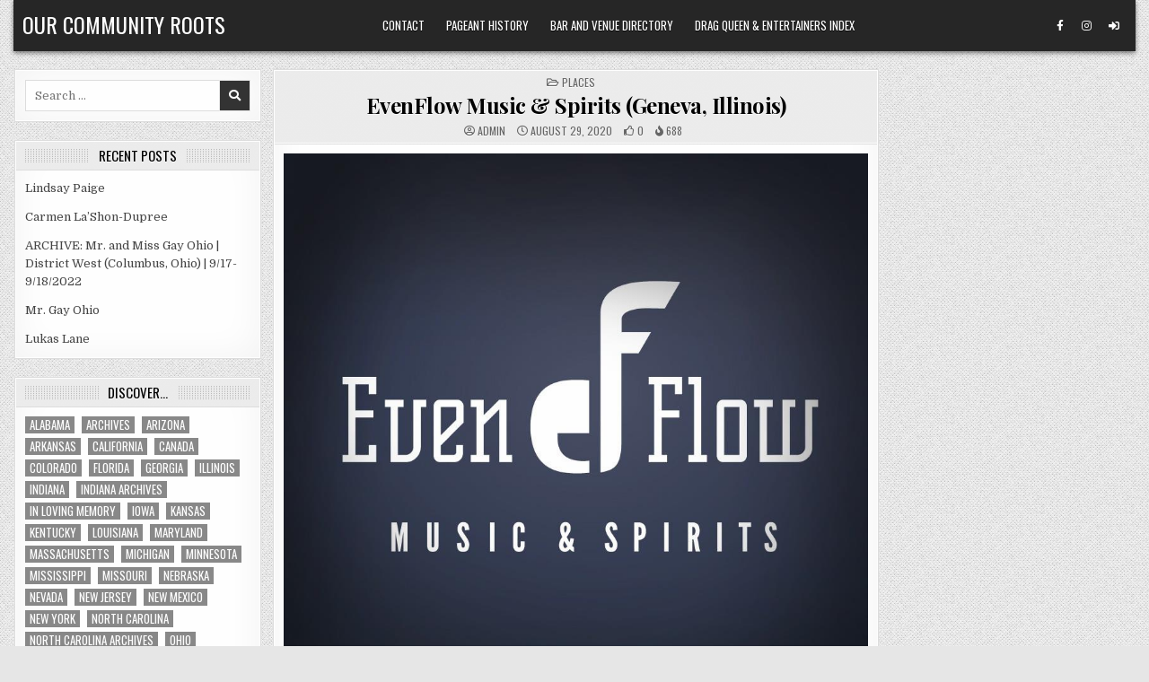

--- FILE ---
content_type: text/html; charset=UTF-8
request_url: https://ourcommunityroots.com/?p=105109
body_size: 12844
content:
<!DOCTYPE html>
<html lang="en-US">
<head>
<meta charset="UTF-8">
<meta name="viewport" content="width=device-width, initial-scale=1.0">
<link rel="profile" href="http://gmpg.org/xfn/11">
<title>EvenFlow Music &#038; Spirits (Geneva, Illinois) &#8211; Our Community Roots</title>
<meta name='robots' content='max-image-preview:large' />
	<style>img:is([sizes="auto" i], [sizes^="auto," i]) { contain-intrinsic-size: 3000px 1500px }</style>
	<link rel='dns-prefetch' href='//fonts.googleapis.com' />
<link rel="alternate" type="application/rss+xml" title="Our Community Roots &raquo; Feed" href="https://ourcommunityroots.com/?feed=rss2" />
<link rel="alternate" type="application/rss+xml" title="Our Community Roots &raquo; Comments Feed" href="https://ourcommunityroots.com/?feed=comments-rss2" />
<script type="text/javascript">
/* <![CDATA[ */
window._wpemojiSettings = {"baseUrl":"https:\/\/s.w.org\/images\/core\/emoji\/16.0.1\/72x72\/","ext":".png","svgUrl":"https:\/\/s.w.org\/images\/core\/emoji\/16.0.1\/svg\/","svgExt":".svg","source":{"concatemoji":"https:\/\/ourcommunityroots.com\/wp-includes\/js\/wp-emoji-release.min.js?ver=6.8.3"}};
/*! This file is auto-generated */
!function(s,n){var o,i,e;function c(e){try{var t={supportTests:e,timestamp:(new Date).valueOf()};sessionStorage.setItem(o,JSON.stringify(t))}catch(e){}}function p(e,t,n){e.clearRect(0,0,e.canvas.width,e.canvas.height),e.fillText(t,0,0);var t=new Uint32Array(e.getImageData(0,0,e.canvas.width,e.canvas.height).data),a=(e.clearRect(0,0,e.canvas.width,e.canvas.height),e.fillText(n,0,0),new Uint32Array(e.getImageData(0,0,e.canvas.width,e.canvas.height).data));return t.every(function(e,t){return e===a[t]})}function u(e,t){e.clearRect(0,0,e.canvas.width,e.canvas.height),e.fillText(t,0,0);for(var n=e.getImageData(16,16,1,1),a=0;a<n.data.length;a++)if(0!==n.data[a])return!1;return!0}function f(e,t,n,a){switch(t){case"flag":return n(e,"\ud83c\udff3\ufe0f\u200d\u26a7\ufe0f","\ud83c\udff3\ufe0f\u200b\u26a7\ufe0f")?!1:!n(e,"\ud83c\udde8\ud83c\uddf6","\ud83c\udde8\u200b\ud83c\uddf6")&&!n(e,"\ud83c\udff4\udb40\udc67\udb40\udc62\udb40\udc65\udb40\udc6e\udb40\udc67\udb40\udc7f","\ud83c\udff4\u200b\udb40\udc67\u200b\udb40\udc62\u200b\udb40\udc65\u200b\udb40\udc6e\u200b\udb40\udc67\u200b\udb40\udc7f");case"emoji":return!a(e,"\ud83e\udedf")}return!1}function g(e,t,n,a){var r="undefined"!=typeof WorkerGlobalScope&&self instanceof WorkerGlobalScope?new OffscreenCanvas(300,150):s.createElement("canvas"),o=r.getContext("2d",{willReadFrequently:!0}),i=(o.textBaseline="top",o.font="600 32px Arial",{});return e.forEach(function(e){i[e]=t(o,e,n,a)}),i}function t(e){var t=s.createElement("script");t.src=e,t.defer=!0,s.head.appendChild(t)}"undefined"!=typeof Promise&&(o="wpEmojiSettingsSupports",i=["flag","emoji"],n.supports={everything:!0,everythingExceptFlag:!0},e=new Promise(function(e){s.addEventListener("DOMContentLoaded",e,{once:!0})}),new Promise(function(t){var n=function(){try{var e=JSON.parse(sessionStorage.getItem(o));if("object"==typeof e&&"number"==typeof e.timestamp&&(new Date).valueOf()<e.timestamp+604800&&"object"==typeof e.supportTests)return e.supportTests}catch(e){}return null}();if(!n){if("undefined"!=typeof Worker&&"undefined"!=typeof OffscreenCanvas&&"undefined"!=typeof URL&&URL.createObjectURL&&"undefined"!=typeof Blob)try{var e="postMessage("+g.toString()+"("+[JSON.stringify(i),f.toString(),p.toString(),u.toString()].join(",")+"));",a=new Blob([e],{type:"text/javascript"}),r=new Worker(URL.createObjectURL(a),{name:"wpTestEmojiSupports"});return void(r.onmessage=function(e){c(n=e.data),r.terminate(),t(n)})}catch(e){}c(n=g(i,f,p,u))}t(n)}).then(function(e){for(var t in e)n.supports[t]=e[t],n.supports.everything=n.supports.everything&&n.supports[t],"flag"!==t&&(n.supports.everythingExceptFlag=n.supports.everythingExceptFlag&&n.supports[t]);n.supports.everythingExceptFlag=n.supports.everythingExceptFlag&&!n.supports.flag,n.DOMReady=!1,n.readyCallback=function(){n.DOMReady=!0}}).then(function(){return e}).then(function(){var e;n.supports.everything||(n.readyCallback(),(e=n.source||{}).concatemoji?t(e.concatemoji):e.wpemoji&&e.twemoji&&(t(e.twemoji),t(e.wpemoji)))}))}((window,document),window._wpemojiSettings);
/* ]]> */
</script>
<style id='wp-emoji-styles-inline-css' type='text/css'>

	img.wp-smiley, img.emoji {
		display: inline !important;
		border: none !important;
		box-shadow: none !important;
		height: 1em !important;
		width: 1em !important;
		margin: 0 0.07em !important;
		vertical-align: -0.1em !important;
		background: none !important;
		padding: 0 !important;
	}
</style>
<link rel='stylesheet' id='wp-block-library-css' href='https://ourcommunityroots.com/wp-includes/css/dist/block-library/style.min.css?ver=6.8.3' type='text/css' media='all' />
<style id='classic-theme-styles-inline-css' type='text/css'>
/*! This file is auto-generated */
.wp-block-button__link{color:#fff;background-color:#32373c;border-radius:9999px;box-shadow:none;text-decoration:none;padding:calc(.667em + 2px) calc(1.333em + 2px);font-size:1.125em}.wp-block-file__button{background:#32373c;color:#fff;text-decoration:none}
</style>
<style id='global-styles-inline-css' type='text/css'>
:root{--wp--preset--aspect-ratio--square: 1;--wp--preset--aspect-ratio--4-3: 4/3;--wp--preset--aspect-ratio--3-4: 3/4;--wp--preset--aspect-ratio--3-2: 3/2;--wp--preset--aspect-ratio--2-3: 2/3;--wp--preset--aspect-ratio--16-9: 16/9;--wp--preset--aspect-ratio--9-16: 9/16;--wp--preset--color--black: #000000;--wp--preset--color--cyan-bluish-gray: #abb8c3;--wp--preset--color--white: #ffffff;--wp--preset--color--pale-pink: #f78da7;--wp--preset--color--vivid-red: #cf2e2e;--wp--preset--color--luminous-vivid-orange: #ff6900;--wp--preset--color--luminous-vivid-amber: #fcb900;--wp--preset--color--light-green-cyan: #7bdcb5;--wp--preset--color--vivid-green-cyan: #00d084;--wp--preset--color--pale-cyan-blue: #8ed1fc;--wp--preset--color--vivid-cyan-blue: #0693e3;--wp--preset--color--vivid-purple: #9b51e0;--wp--preset--gradient--vivid-cyan-blue-to-vivid-purple: linear-gradient(135deg,rgba(6,147,227,1) 0%,rgb(155,81,224) 100%);--wp--preset--gradient--light-green-cyan-to-vivid-green-cyan: linear-gradient(135deg,rgb(122,220,180) 0%,rgb(0,208,130) 100%);--wp--preset--gradient--luminous-vivid-amber-to-luminous-vivid-orange: linear-gradient(135deg,rgba(252,185,0,1) 0%,rgba(255,105,0,1) 100%);--wp--preset--gradient--luminous-vivid-orange-to-vivid-red: linear-gradient(135deg,rgba(255,105,0,1) 0%,rgb(207,46,46) 100%);--wp--preset--gradient--very-light-gray-to-cyan-bluish-gray: linear-gradient(135deg,rgb(238,238,238) 0%,rgb(169,184,195) 100%);--wp--preset--gradient--cool-to-warm-spectrum: linear-gradient(135deg,rgb(74,234,220) 0%,rgb(151,120,209) 20%,rgb(207,42,186) 40%,rgb(238,44,130) 60%,rgb(251,105,98) 80%,rgb(254,248,76) 100%);--wp--preset--gradient--blush-light-purple: linear-gradient(135deg,rgb(255,206,236) 0%,rgb(152,150,240) 100%);--wp--preset--gradient--blush-bordeaux: linear-gradient(135deg,rgb(254,205,165) 0%,rgb(254,45,45) 50%,rgb(107,0,62) 100%);--wp--preset--gradient--luminous-dusk: linear-gradient(135deg,rgb(255,203,112) 0%,rgb(199,81,192) 50%,rgb(65,88,208) 100%);--wp--preset--gradient--pale-ocean: linear-gradient(135deg,rgb(255,245,203) 0%,rgb(182,227,212) 50%,rgb(51,167,181) 100%);--wp--preset--gradient--electric-grass: linear-gradient(135deg,rgb(202,248,128) 0%,rgb(113,206,126) 100%);--wp--preset--gradient--midnight: linear-gradient(135deg,rgb(2,3,129) 0%,rgb(40,116,252) 100%);--wp--preset--font-size--small: 13px;--wp--preset--font-size--medium: 20px;--wp--preset--font-size--large: 36px;--wp--preset--font-size--x-large: 42px;--wp--preset--spacing--20: 0.44rem;--wp--preset--spacing--30: 0.67rem;--wp--preset--spacing--40: 1rem;--wp--preset--spacing--50: 1.5rem;--wp--preset--spacing--60: 2.25rem;--wp--preset--spacing--70: 3.38rem;--wp--preset--spacing--80: 5.06rem;--wp--preset--shadow--natural: 6px 6px 9px rgba(0, 0, 0, 0.2);--wp--preset--shadow--deep: 12px 12px 50px rgba(0, 0, 0, 0.4);--wp--preset--shadow--sharp: 6px 6px 0px rgba(0, 0, 0, 0.2);--wp--preset--shadow--outlined: 6px 6px 0px -3px rgba(255, 255, 255, 1), 6px 6px rgba(0, 0, 0, 1);--wp--preset--shadow--crisp: 6px 6px 0px rgba(0, 0, 0, 1);}:where(.is-layout-flex){gap: 0.5em;}:where(.is-layout-grid){gap: 0.5em;}body .is-layout-flex{display: flex;}.is-layout-flex{flex-wrap: wrap;align-items: center;}.is-layout-flex > :is(*, div){margin: 0;}body .is-layout-grid{display: grid;}.is-layout-grid > :is(*, div){margin: 0;}:where(.wp-block-columns.is-layout-flex){gap: 2em;}:where(.wp-block-columns.is-layout-grid){gap: 2em;}:where(.wp-block-post-template.is-layout-flex){gap: 1.25em;}:where(.wp-block-post-template.is-layout-grid){gap: 1.25em;}.has-black-color{color: var(--wp--preset--color--black) !important;}.has-cyan-bluish-gray-color{color: var(--wp--preset--color--cyan-bluish-gray) !important;}.has-white-color{color: var(--wp--preset--color--white) !important;}.has-pale-pink-color{color: var(--wp--preset--color--pale-pink) !important;}.has-vivid-red-color{color: var(--wp--preset--color--vivid-red) !important;}.has-luminous-vivid-orange-color{color: var(--wp--preset--color--luminous-vivid-orange) !important;}.has-luminous-vivid-amber-color{color: var(--wp--preset--color--luminous-vivid-amber) !important;}.has-light-green-cyan-color{color: var(--wp--preset--color--light-green-cyan) !important;}.has-vivid-green-cyan-color{color: var(--wp--preset--color--vivid-green-cyan) !important;}.has-pale-cyan-blue-color{color: var(--wp--preset--color--pale-cyan-blue) !important;}.has-vivid-cyan-blue-color{color: var(--wp--preset--color--vivid-cyan-blue) !important;}.has-vivid-purple-color{color: var(--wp--preset--color--vivid-purple) !important;}.has-black-background-color{background-color: var(--wp--preset--color--black) !important;}.has-cyan-bluish-gray-background-color{background-color: var(--wp--preset--color--cyan-bluish-gray) !important;}.has-white-background-color{background-color: var(--wp--preset--color--white) !important;}.has-pale-pink-background-color{background-color: var(--wp--preset--color--pale-pink) !important;}.has-vivid-red-background-color{background-color: var(--wp--preset--color--vivid-red) !important;}.has-luminous-vivid-orange-background-color{background-color: var(--wp--preset--color--luminous-vivid-orange) !important;}.has-luminous-vivid-amber-background-color{background-color: var(--wp--preset--color--luminous-vivid-amber) !important;}.has-light-green-cyan-background-color{background-color: var(--wp--preset--color--light-green-cyan) !important;}.has-vivid-green-cyan-background-color{background-color: var(--wp--preset--color--vivid-green-cyan) !important;}.has-pale-cyan-blue-background-color{background-color: var(--wp--preset--color--pale-cyan-blue) !important;}.has-vivid-cyan-blue-background-color{background-color: var(--wp--preset--color--vivid-cyan-blue) !important;}.has-vivid-purple-background-color{background-color: var(--wp--preset--color--vivid-purple) !important;}.has-black-border-color{border-color: var(--wp--preset--color--black) !important;}.has-cyan-bluish-gray-border-color{border-color: var(--wp--preset--color--cyan-bluish-gray) !important;}.has-white-border-color{border-color: var(--wp--preset--color--white) !important;}.has-pale-pink-border-color{border-color: var(--wp--preset--color--pale-pink) !important;}.has-vivid-red-border-color{border-color: var(--wp--preset--color--vivid-red) !important;}.has-luminous-vivid-orange-border-color{border-color: var(--wp--preset--color--luminous-vivid-orange) !important;}.has-luminous-vivid-amber-border-color{border-color: var(--wp--preset--color--luminous-vivid-amber) !important;}.has-light-green-cyan-border-color{border-color: var(--wp--preset--color--light-green-cyan) !important;}.has-vivid-green-cyan-border-color{border-color: var(--wp--preset--color--vivid-green-cyan) !important;}.has-pale-cyan-blue-border-color{border-color: var(--wp--preset--color--pale-cyan-blue) !important;}.has-vivid-cyan-blue-border-color{border-color: var(--wp--preset--color--vivid-cyan-blue) !important;}.has-vivid-purple-border-color{border-color: var(--wp--preset--color--vivid-purple) !important;}.has-vivid-cyan-blue-to-vivid-purple-gradient-background{background: var(--wp--preset--gradient--vivid-cyan-blue-to-vivid-purple) !important;}.has-light-green-cyan-to-vivid-green-cyan-gradient-background{background: var(--wp--preset--gradient--light-green-cyan-to-vivid-green-cyan) !important;}.has-luminous-vivid-amber-to-luminous-vivid-orange-gradient-background{background: var(--wp--preset--gradient--luminous-vivid-amber-to-luminous-vivid-orange) !important;}.has-luminous-vivid-orange-to-vivid-red-gradient-background{background: var(--wp--preset--gradient--luminous-vivid-orange-to-vivid-red) !important;}.has-very-light-gray-to-cyan-bluish-gray-gradient-background{background: var(--wp--preset--gradient--very-light-gray-to-cyan-bluish-gray) !important;}.has-cool-to-warm-spectrum-gradient-background{background: var(--wp--preset--gradient--cool-to-warm-spectrum) !important;}.has-blush-light-purple-gradient-background{background: var(--wp--preset--gradient--blush-light-purple) !important;}.has-blush-bordeaux-gradient-background{background: var(--wp--preset--gradient--blush-bordeaux) !important;}.has-luminous-dusk-gradient-background{background: var(--wp--preset--gradient--luminous-dusk) !important;}.has-pale-ocean-gradient-background{background: var(--wp--preset--gradient--pale-ocean) !important;}.has-electric-grass-gradient-background{background: var(--wp--preset--gradient--electric-grass) !important;}.has-midnight-gradient-background{background: var(--wp--preset--gradient--midnight) !important;}.has-small-font-size{font-size: var(--wp--preset--font-size--small) !important;}.has-medium-font-size{font-size: var(--wp--preset--font-size--medium) !important;}.has-large-font-size{font-size: var(--wp--preset--font-size--large) !important;}.has-x-large-font-size{font-size: var(--wp--preset--font-size--x-large) !important;}
:where(.wp-block-post-template.is-layout-flex){gap: 1.25em;}:where(.wp-block-post-template.is-layout-grid){gap: 1.25em;}
:where(.wp-block-columns.is-layout-flex){gap: 2em;}:where(.wp-block-columns.is-layout-grid){gap: 2em;}
:root :where(.wp-block-pullquote){font-size: 1.5em;line-height: 1.6;}
</style>
<link rel='stylesheet' id='wp-components-css' href='https://ourcommunityroots.com/wp-includes/css/dist/components/style.min.css?ver=6.8.3' type='text/css' media='all' />
<link rel='stylesheet' id='godaddy-styles-css' href='https://ourcommunityroots.com/wp-content/mu-plugins/vendor/wpex/godaddy-launch/includes/Dependencies/GoDaddy/Styles/build/latest.css?ver=2.0.2' type='text/css' media='all' />
<link rel='stylesheet' id='gridview-maincss-css' href='https://ourcommunityroots.com/wp-content/themes/gridview-pro/style.css' type='text/css' media='all' />
<link rel='stylesheet' id='fontawesome-css' href='https://ourcommunityroots.com/wp-content/themes/gridview-pro/assets/css/all.min.css' type='text/css' media='all' />
<link rel='stylesheet' id='gridview-webfont-css' href='//fonts.googleapis.com/css?family=Playfair+Display:400,400i,700,700i|Domine:400,700|Oswald:400,700|Roboto+Condensed:400,400i,700,700i|Patua+One&#038;display=swap' type='text/css' media='all' />
<link rel='stylesheet' id='owl-carousel-css' href='https://ourcommunityroots.com/wp-content/themes/gridview-pro/assets/css/owl.carousel.min.css' type='text/css' media='all' />
<link rel='stylesheet' id='gridview-lightbox-css' href='https://ourcommunityroots.com/wp-content/themes/gridview-pro/assets/css/lightbox.min.css' type='text/css' media='all' />
<script type="text/javascript" src="https://ourcommunityroots.com/wp-includes/js/jquery/jquery.min.js?ver=3.7.1" id="jquery-core-js"></script>
<script type="text/javascript" src="https://ourcommunityroots.com/wp-includes/js/jquery/jquery-migrate.min.js?ver=3.4.1" id="jquery-migrate-js"></script>
<!--[if lt IE 9]>
<script type="text/javascript" src="https://ourcommunityroots.com/wp-content/themes/gridview-pro/assets/js/html5shiv.min.js" id="html5shiv-js"></script>
<![endif]-->
<!--[if lt IE 9]>
<script type="text/javascript" src="https://ourcommunityroots.com/wp-content/themes/gridview-pro/assets/js/respond.min.js" id="respond-js"></script>
<![endif]-->
<link rel="https://api.w.org/" href="https://ourcommunityroots.com/index.php?rest_route=/" /><link rel="alternate" title="JSON" type="application/json" href="https://ourcommunityroots.com/index.php?rest_route=/wp/v2/posts/105109" /><link rel="EditURI" type="application/rsd+xml" title="RSD" href="https://ourcommunityroots.com/xmlrpc.php?rsd" />
<meta name="generator" content="WordPress 6.8.3" />
<link rel="canonical" href="https://ourcommunityroots.com/?p=105109" />
<link rel='shortlink' href='https://ourcommunityroots.com/?p=105109' />
<link rel="alternate" title="oEmbed (JSON)" type="application/json+oembed" href="https://ourcommunityroots.com/index.php?rest_route=%2Foembed%2F1.0%2Fembed&#038;url=https%3A%2F%2Fourcommunityroots.com%2F%3Fp%3D105109" />
<link rel="alternate" title="oEmbed (XML)" type="text/xml+oembed" href="https://ourcommunityroots.com/index.php?rest_route=%2Foembed%2F1.0%2Fembed&#038;url=https%3A%2F%2Fourcommunityroots.com%2F%3Fp%3D105109&#038;format=xml" />
    <style type="text/css">
    body{}

    h1{}
    h2{}
    h3{}
    h4{}
    h5{}
    h6{}
    h1,h2,h3,h4,h5,h6{}

    pre,code,kbd,tt,var{}

    button,input[type="button"],input[type="reset"],input[type="submit"]{}

    .gridview-site-title{}
    .gridview-site-description{}

    .gridview-header-image .gridview-header-image-info .gridview-header-image-site-title{}
    .gridview-header-image .gridview-header-image-info .gridview-header-image-site-description{}

    .gridview-primary-nav-menu a,.gridview-primary-responsive-menu-icon{}
    .gridview-primary-nav-menu > li > a,.gridview-primary-responsive-menu-icon{}

    .gridview-secondary-nav-menu a,.gridview-secondary-responsive-menu-icon{}
    .gridview-secondary-nav-menu > li > a,.gridview-secondary-responsive-menu-icon{}

    .gridview-trending-news{}

    .entry-title,.gridview-page-header h1,h2.comments-title,.comments-area .comment-reply-title,.gridview-author-bio-name{}

    .gridview-posts-wrapper .gridview-posts-heading,.gridview-sidebar-widget-areas .widget .gridview-widget-title,.gridview-featured-posts-area .widget .gridview-widget-title,.gridview-related-posts-wrapper .gridview-related-posts-title,.widget.gridview-tabbed-widget .gridview-tabbed-wrapper .gridview-tabbed-names li a,.gridview-load-more-button-wrapper .gridview-load-more-button,.navigation.posts-navigation{}

    #gridview-footer-blocks .widget .gridview-widget-title{}

    .gridview-list-post .gridview-list-post-title,.gridview-carousel-title{}

    .gridview-grid-post .gridview-grid-post-title{}

    .gridview-related-posts-list .gridview-related-post-item-heading,.gridview-related-posts-mini-list .gridview-related-post-mini-item-heading{}

    .gridview-grid-post-categories a{}

    .gridview-entry-meta-single,.gridview-list-post-header,.gridview-list-post-footer,.gridview-grid-post-header,.gridview-grid-post-footer,.gridview-entry-footer,.gridview-share-buttons a{}

    .gridview-grid-post .gridview-grid-post-read-more{}

    .widget_tag_cloud a{}
    </style>
        <style type="text/css">
        
        
        
                
                            
                
                
                            
                                    
                
                            
                                        
                
            
                
            
                
                
                
                            
            
                        
                        
            
        
                        
        
                
                
                            
                
                
            
            
        
        
        
        
        
        </style>
        <style type="text/css">
    
    
    
    
    
    @media only screen and (min-width: 1113px) {
            
            }

    @media only screen and (min-width: 961px) {
                            }
    </style>
        <style type="text/css">
            .gridview-site-title, .gridview-site-title a, .gridview-site-description {color: #ffffff;}
        </style>
    <style type="text/css" id="custom-background-css">
body.custom-background { background-image: url("https://ourcommunityroots.com/wp-content/themes/gridview-pro/assets/images/background.png"); background-position: left top; background-size: auto; background-repeat: repeat; background-attachment: fixed; }
</style>
	</head>

<body class="wp-singular post-template-default single single-post postid-105109 single-format-standard custom-background wp-theme-gridview-pro gridview-animated gridview-fadein gridview-layout-type-boxed gridview-views-active gridview-layout-s1-c-s2 gridview-header-menu-social-active gridview-tagline-inactive gridview-primary-menu-active gridview-primary-mobile-menu-active gridview-secondary-menu-active gridview-secondary-mobile-menu-active gridview-secondary-menu-centered ajax-themesdna-likes ajax-themesdna-views" id="gridview-site-body" itemscope="itemscope" itemtype="http://schema.org/WebPage">
<a class="skip-link screen-reader-text" href="#gridview-posts-wrapper">Skip to content</a>



<div class="gridview-site-header gridview-container" id="gridview-header" itemscope="itemscope" itemtype="http://schema.org/WPHeader" role="banner">
<div class="gridview-head-content gridview-clearfix" id="gridview-head-content">

<div class="gridview-outer-wrapper"><div class="gridview-header-inside gridview-clearfix">
<div class="gridview-header-inside-content gridview-clearfix">
<div class="gridview-header-inside-container">

<div class="gridview-logo">
    <div class="site-branding">
                  <p class="gridview-site-title"><a href="https://ourcommunityroots.com/" rel="home">Our Community Roots</a></p>
                    </div>
</div>


<div class="gridview-header-menu">
<div class="gridview-container gridview-primary-menu-container gridview-clearfix">
<div class="gridview-primary-menu-container-inside gridview-clearfix">
<nav class="gridview-nav-primary" id="gridview-primary-navigation" itemscope="itemscope" itemtype="http://schema.org/SiteNavigationElement" role="navigation" aria-label="Primary Menu">
<button class="gridview-primary-responsive-menu-icon" aria-controls="gridview-menu-primary-navigation" aria-expanded="false">Menu</button><ul id="gridview-menu-primary-navigation" class="gridview-primary-nav-menu gridview-menu-primary"><li id="menu-item-17924" class="menu-item menu-item-type-post_type menu-item-object-page menu-item-17924"><a href="https://ourcommunityroots.com/?page_id=8481">Contact</a></li>
<li id="menu-item-106949" class="menu-item menu-item-type-post_type menu-item-object-page menu-item-106949"><a href="https://ourcommunityroots.com/?page_id=99614">Pageant History</a></li>
<li id="menu-item-106951" class="menu-item menu-item-type-post_type menu-item-object-page menu-item-106951"><a href="https://ourcommunityroots.com/?page_id=95889">Bar and Venue Directory</a></li>
<li id="menu-item-106952" class="menu-item menu-item-type-post_type menu-item-object-page menu-item-106952"><a href="https://ourcommunityroots.com/?page_id=57">Drag Queen &#038; Entertainers Index</a></li>
</ul></nav>
</div>
</div>
</div>

<div class="gridview-header-social">

<div class='gridview-sticky-social-icons'>
                    <a href="https://www.facebook.com/nick.anthony.7161/" target="_blank" rel="nofollow" class="gridview-sticky-social-icon-facebook" aria-label="Facebook Button"><i class="fab fa-facebook-f" aria-hidden="true" title="Facebook"></i></a>                            <a href="https://www.instagram.com/nickanthonyohio/" target="_blank" rel="nofollow" class="gridview-sticky-social-icon-instagram" aria-label="Instagram Button"><i class="fab fa-instagram" aria-hidden="true" title="Instagram"></i></a>                                                                                                                                                                                                                                               <a href="https://ourcommunityroots.com/wp-login.php?redirect_to=https%3A%2F%2Fourcommunityroots.com%2F%3Fp%3D105109" aria-label="Login / Register Button" class="gridview-sticky-social-icon-login"><i class="fas fa-sign-in-alt" aria-hidden="true" title="Login / Register"></i></a>    </div>

</div>

</div>
</div>
</div>
</div>
</div><!--/#gridview-head-content -->
</div><!--/#gridview-header -->

<div id="gridview-search-overlay-wrap" class="gridview-search-overlay">
  <div class="gridview-search-overlay-content">
    
<form role="search" method="get" class="gridview-search-form" action="https://ourcommunityroots.com/">
<label>
    <span class="gridview-sr-only">Search for:</span>
    <input type="search" class="gridview-search-field" placeholder="Search &hellip;" value="" name="s" />
</label>
<input type="submit" class="gridview-search-submit" value="&#xf002;" />
</form>  </div>
  <button class="gridview-search-closebtn" aria-label="Close Search" title="Close Search">&#xD7;</button>
</div>


<div id="gridview-header-end"></div>

<div class="gridview-outer-wrapper">

<div class="gridview-top-wrapper-outer gridview-clearfix">
<div class="gridview-featured-posts-area gridview-top-wrapper gridview-clearfix">




</div>
</div>

</div>

<div class="gridview-outer-wrapper" id="gridview-wrapper-outside">

<div class="gridview-container gridview-clearfix" id="gridview-wrapper">
<div class="gridview-content-wrapper gridview-clearfix" id="gridview-content-wrapper">
<div class="gridview-main-wrapper gridview-clearfix" id="gridview-main-wrapper" itemscope="itemscope" itemtype="http://schema.org/Blog" role="main">
<div class="theiaStickySidebar">
<div class="gridview-main-wrapper-inside gridview-clearfix">


<div class="gridview-featured-posts-area gridview-featured-posts-area-top gridview-clearfix">




</div>


<div class="gridview-posts-wrapper" id="gridview-posts-wrapper">



<article id="post-105109" class="gridview-post-singular gridview-box post-105109 post type-post status-publish format-standard has-post-thumbnail hentry category-places tag-illinois wpcat-14-id">
<div class="gridview-box-inside">

            
    
        
        <header class="entry-header">
    <div class="entry-header-inside">
                        
        <div class="gridview-entry-meta-single gridview-entry-meta-single-top"><span class="gridview-entry-meta-single-cats"><i class="far fa-folder-open" aria-hidden="true"></i>&nbsp;<span class="gridview-sr-only">Posted in </span><a href="https://ourcommunityroots.com/?cat=14" rel="category">Places</a></span></div>
                    <h1 class="post-title entry-title"><a href="https://ourcommunityroots.com/?p=105109" rel="bookmark">EvenFlow Music &#038; Spirits (Geneva, Illinois)</a></h1>        
                        <div class="gridview-entry-meta-single">
    <span class="gridview-entry-meta-single-author"><i class="far fa-user-circle" aria-hidden="true"></i>&nbsp;<span class="author vcard" itemscope="itemscope" itemtype="http://schema.org/Person" itemprop="author"><a class="url fn n" href="https://ourcommunityroots.com/?author=1">admin</a></span></span>    <span class="gridview-entry-meta-single-date"><i class="far fa-clock" aria-hidden="true"></i>&nbsp;August 29, 2020</span>        <span class="gridview-entry-meta-single-likes"><a href="#" class="themesdna-likes" id="themesdna-likes-105109" title="Like this"><span class="themesdna-likes-count">0</span></a></span>    <span class="gridview-entry-meta-single-views"><span class="themesdna-views" id="themesdna-views-105109" title="688 Views">688</span></span>        </div>
            </div>
    </header><!-- .entry-header -->
    
    
    <div class="entry-content gridview-clearfix">
            
<div class="wp-block-image"><figure class="aligncenter size-large"><img fetchpriority="high" decoding="async" width="925" height="925" src="https://ourcommunityroots.com/wp-content/uploads/2020/08/292220_344309785638744_814289629_n.jpg" alt="EvenFlow Music &amp; Spirits (Geneva, Illinois)" class="wp-image-105110" srcset="https://ourcommunityroots.com/wp-content/uploads/2020/08/292220_344309785638744_814289629_n.jpg 925w, https://ourcommunityroots.com/wp-content/uploads/2020/08/292220_344309785638744_814289629_n-300x300.jpg 300w, https://ourcommunityroots.com/wp-content/uploads/2020/08/292220_344309785638744_814289629_n-150x150.jpg 150w, https://ourcommunityroots.com/wp-content/uploads/2020/08/292220_344309785638744_814289629_n-768x768.jpg 768w" sizes="(max-width: 925px) 100vw, 925px" /></figure></div>



<p class="has-text-align-center">EvenFlow Music &amp; Spirits is located at 302 W. State Street in Geneva, Illinois.</p>



<span id="more-105109"></span>



<h2 class="wp-block-heading">EvenFlow Music &amp; Spirits: Entertainers Featured</h2>



<hr class="wp-block-separator"/>



<div style="height:20px" aria-hidden="true" class="wp-block-spacer"></div>



<p><a href="https://ourcommunityroots.com/?p=22278">Aurora Gozmic</a> &#8211; <a href="https://ourcommunityroots.com/?p=88809">Claire Voyant</a> &#8211; <a href="https://ourcommunityroots.com/?p=15766">Discord Addams</a> &#8211; <a href="https://ourcommunityroots.com/?p=36942">Gidget Von Addams</a> &#8211; <a href="https://ourcommunityroots.com/?p=22222">Lady Ivory</a> &#8211; <a href="https://ourcommunityroots.com/?p=105123">Lucille Faux Fur</a> &#8211; <a href="https://ourcommunityroots.com/?p=94742">Sindy Vicious</a></p>



<div style="height:20px" aria-hidden="true" class="wp-block-spacer"></div>



<h2 class="wp-block-heading">EvenFlow Music &amp; Spirits: Links</h2>



<hr class="wp-block-separator"/>



<div style="height:20px" aria-hidden="true" class="wp-block-spacer"></div>



<ul class="wp-block-list"><li><a href="https://www.facebook.com/EvenFlowGeneva/">Facebook</a></li></ul>
    </div><!-- .entry-content -->

    
    
            <div class="gridview-author-bio">
            <div class="gridview-author-bio-inside">
            <div class="gridview-author-bio-top">
            <span class="gridview-author-bio-gravatar">
                <img alt='' src='https://secure.gravatar.com/avatar/c3bf7f02266a6e0800b27a288d2db77bc6277469ad011e6d7ab33cb5404c416b?s=80&#038;d=mm&#038;r=g' class='avatar avatar-80 photo' height='80' width='80' />
            </span>
            <div class="gridview-author-bio-text">
                <div class="gridview-author-bio-name">Author: <span>admin</span></div><div class="gridview-author-bio-text-description"></div>
            </div>
            </div>
        
            <div class="gridview-author-bio-social">
            
            </div>
            </div>
            </div>
        
            <footer class="entry-footer gridview-entry-footer">
    <div class="gridview-entry-footer-inside">
        <div class="gridview-share-buttons gridview-clearfix"><span class="gridview-share-text">Share: </span><a class="gridview-share-buttons-twitter" href="https://twitter.com/intent/tweet?text=EvenFlow%20Music%20%26%23038%3B%20Spirits%20%28Geneva%2C%20Illinois%29&#038;url=https%3A%2F%2Fourcommunityroots.com%2F%3Fp%3D105109" target="_blank" rel="nofollow" title="Tweet This!"><i class="fab fa-twitter" aria-hidden="true"></i>Twitter</a><a class="gridview-share-buttons-facebook" href="https://www.facebook.com/sharer.php?u=https%3A%2F%2Fourcommunityroots.com%2F%3Fp%3D105109" target="_blank" rel="nofollow" title="Share this on Facebook"><i class="fab fa-facebook-f" aria-hidden="true"></i>Facebook</a><a class="gridview-share-buttons-pinterest" href="https://pinterest.com/pin/create/button/?url=https%3A%2F%2Fourcommunityroots.com%2F%3Fp%3D105109&#038;media=https://ourcommunityroots.com/wp-content/uploads/2020/08/292220_344309785638744_814289629_n.jpg&#038;description=EvenFlow%20Music%20%26%23038%3B%20Spirits%20%28Geneva%2C%20Illinois%29" target="_blank" rel="nofollow" title="Share this on Pinterest"><i class="fab fa-pinterest" aria-hidden="true"></i>Pinterest</a><a class="gridview-share-buttons-reddit" href="https://www.reddit.com/submit?url=https%3A%2F%2Fourcommunityroots.com%2F%3Fp%3D105109&#038;title=EvenFlow%20Music%20%26%23038%3B%20Spirits%20%28Geneva%2C%20Illinois%29" target="_blank" rel="nofollow" title="Share this on Reddit"><i class="fab fa-reddit" aria-hidden="true"></i>Reddit</a><a class="gridview-share-buttons-vk" href="https://vk.com/share.php?url=https%3A%2F%2Fourcommunityroots.com%2F%3Fp%3D105109&#038;title=EvenFlow%20Music%20%26%23038%3B%20Spirits%20%28Geneva%2C%20Illinois%29" target="_blank" rel="nofollow" title="Share this on VK"><i class="fab fa-vk" aria-hidden="true"></i>VK</a><a class="gridview-share-buttons-digg" href="https://digg.com/submit?url=https%3A%2F%2Fourcommunityroots.com%2F%3Fp%3D105109&#038;title=EvenFlow%20Music%20%26%23038%3B%20Spirits%20%28Geneva%2C%20Illinois%29" target="_blank" rel="nofollow" title="Share this on Digg"><i class="fab fa-digg" aria-hidden="true"></i>Digg</a><a class="gridview-share-buttons-linkedin" href="https://www.linkedin.com/shareArticle?mini=true&#038;title=EvenFlow%20Music%20%26%23038%3B%20Spirits%20%28Geneva%2C%20Illinois%29&#038;url=https%3A%2F%2Fourcommunityroots.com%2F%3Fp%3D105109" target="_blank" rel="nofollow" title="Share this on Linkedin"><i class="fab fa-linkedin-in" aria-hidden="true"></i>Linkedin</a><a class="gridview-share-buttons-mix" href="https://mix.com/add?url=https%3A%2F%2Fourcommunityroots.com%2F%3Fp%3D105109" target="_blank" rel="nofollow" title="Share this on Mix"><i class="fab fa-mix" aria-hidden="true"></i>Mix</a></div>        <span class="gridview-tags-links"><i class="fas fa-tags" aria-hidden="true"></i> Tagged <a href="https://ourcommunityroots.com/?tag=illinois" rel="tag">Illinois</a></span>    </div>
    </footer><!-- .entry-footer -->
        
    </div>
</article>

    <div class="gridview-related-posts-wrapper" id="gridview-related-posts-wrapper">
            <div class="gridview-related-posts-header"><h3 class="gridview-related-posts-title"><span class="gridview-related-posts-title-inside">Related Articles</span></h3></div>
        <div class="gridview-related-posts-list">
        
                    <div class="gridview-related-post-item gridview-4-col-item">
                                                    <div class="gridview-related-post-item-thumbnail gridview-related-post-item-child">
                                <a class="gridview-related-post-item-title gridview-related-post-item-thumbnail-link" href="https://ourcommunityroots.com/?p=97754" title="Permanent Link to Club One (Savannah, Georgia)"><img width="360" height="360" src="https://ourcommunityroots.com/wp-content/uploads/2020/01/A2B8714D-9257-4248-91A0-0071C13997AD.jpeg" class="gridview-related-post-item-thumbnail-img wp-post-image" alt="Club One (Savannah, Georgia)" title="Club One (Savannah, Georgia)" decoding="async" srcset="https://ourcommunityroots.com/wp-content/uploads/2020/01/A2B8714D-9257-4248-91A0-0071C13997AD.jpeg 900w, https://ourcommunityroots.com/wp-content/uploads/2020/01/A2B8714D-9257-4248-91A0-0071C13997AD-300x300.jpeg 300w, https://ourcommunityroots.com/wp-content/uploads/2020/01/A2B8714D-9257-4248-91A0-0071C13997AD-150x150.jpeg 150w, https://ourcommunityroots.com/wp-content/uploads/2020/01/A2B8714D-9257-4248-91A0-0071C13997AD-768x768.jpeg 768w" sizes="(max-width: 360px) 100vw, 360px" /></a>
                                <div class="gridview-mini-share-buttons-wrapper"><div class="gridview-mini-share-buttons"><i class="fas fa-share-alt" aria-hidden="true"></i><div class="gridview-mini-share-buttons-inner gridview-clearfix"><div class="gridview-mini-share-buttons-content"><a class="gridview-mini-share-button gridview-mini-share-button-linkedin" href="https://www.linkedin.com/shareArticle?mini=true&#038;title=Club%20One%20%28Savannah%2C%20Georgia%29&#038;url=https%3A%2F%2Fourcommunityroots.com%2F%3Fp%3D97754" target="_blank" rel="nofollow" aria-label="Share on Linkedin : Club One (Savannah, Georgia)"><i class="fab fa-linkedin-in" aria-hidden="true" title="Share this on Linkedin"></i></a><a class="gridview-mini-share-button gridview-mini-share-button-pinterest" href="https://pinterest.com/pin/create/button/?url=https%3A%2F%2Fourcommunityroots.com%2F%3Fp%3D97754&#038;media=https://ourcommunityroots.com/wp-content/uploads/2020/01/A2B8714D-9257-4248-91A0-0071C13997AD.jpeg&#038;description=Club%20One%20%28Savannah%2C%20Georgia%29" target="_blank" rel="nofollow" aria-label="Share on Pinterest: Club One (Savannah, Georgia)"><i class="fab fa-pinterest" aria-hidden="true" title="Share this on Pinterest"></i></a><a class="gridview-mini-share-button gridview-mini-share-button-facebook" href="https://www.facebook.com/sharer.php?u=https%3A%2F%2Fourcommunityroots.com%2F%3Fp%3D97754" target="_blank" rel="nofollow" aria-label="Share on Facebook : Club One (Savannah, Georgia)"><i class="fab fa-facebook-f" aria-hidden="true" title="Share this on Facebook"></i></a><a class="gridview-mini-share-button gridview-mini-share-button-twitter" href="https://twitter.com/intent/tweet?text=Club%20One%20%28Savannah%2C%20Georgia%29&#038;url=https%3A%2F%2Fourcommunityroots.com%2F%3Fp%3D97754" target="_blank" rel="nofollow" aria-label="Tweet : Club One (Savannah, Georgia)"><i class="fab fa-twitter" aria-hidden="true" title="Tweet This!"></i></a></div></div></div></div>                                                                                                <div class="gridview-list-post-header gridview-clearfix">
                                <span class="gridview-featured-post-likes gridview-list-post-header-meta"><a href="#" class="themesdna-likes" id="themesdna-likes-97754" title="Like this"><span class="themesdna-likes-count">0</span></a></span>                                <span class="gridview-featured-post-views gridview-list-post-header-meta"><span class="themesdna-views" id="themesdna-views-97754" title="755 Views">755</span></span>                                </div>
                                                                                            </div>
                                                <div class="gridview-related-post-item-heading gridview-related-post-item-child"><a class="gridview-related-post-item-title" href="https://ourcommunityroots.com/?p=97754" title="Permanent Link to Club One (Savannah, Georgia)">Club One (Savannah, Georgia)</a></div>                    </div>

                
                    <div class="gridview-related-post-item gridview-4-col-item">
                                                    <div class="gridview-related-post-item-thumbnail gridview-related-post-item-child gridview-related-post-item-thumbnail-default">
                                <a class="gridview-related-post-item-title gridview-related-post-item-thumbnail-link" href="https://ourcommunityroots.com/?p=76705" title="Permanent Link to Sidestreet Bar (Kansas City, Missouri)"><img src="https://ourcommunityroots.com/wp-content/themes/gridview-pro/assets/images/no-image-480-360.jpg" class="gridview-related-post-item-thumbnail-img"/></a>
                                <div class="gridview-mini-share-buttons-wrapper"><div class="gridview-mini-share-buttons"><i class="fas fa-share-alt" aria-hidden="true"></i><div class="gridview-mini-share-buttons-inner gridview-clearfix"><div class="gridview-mini-share-buttons-content"><a class="gridview-mini-share-button gridview-mini-share-button-linkedin" href="https://www.linkedin.com/shareArticle?mini=true&#038;title=Sidestreet%20Bar%20%28Kansas%20City%2C%20Missouri%29&#038;url=https%3A%2F%2Fourcommunityroots.com%2F%3Fp%3D76705" target="_blank" rel="nofollow" aria-label="Share on Linkedin : Sidestreet Bar (Kansas City, Missouri)"><i class="fab fa-linkedin-in" aria-hidden="true" title="Share this on Linkedin"></i></a><a class="gridview-mini-share-button gridview-mini-share-button-facebook" href="https://www.facebook.com/sharer.php?u=https%3A%2F%2Fourcommunityroots.com%2F%3Fp%3D76705" target="_blank" rel="nofollow" aria-label="Share on Facebook : Sidestreet Bar (Kansas City, Missouri)"><i class="fab fa-facebook-f" aria-hidden="true" title="Share this on Facebook"></i></a><a class="gridview-mini-share-button gridview-mini-share-button-twitter" href="https://twitter.com/intent/tweet?text=Sidestreet%20Bar%20%28Kansas%20City%2C%20Missouri%29&#038;url=https%3A%2F%2Fourcommunityroots.com%2F%3Fp%3D76705" target="_blank" rel="nofollow" aria-label="Tweet : Sidestreet Bar (Kansas City, Missouri)"><i class="fab fa-twitter" aria-hidden="true" title="Tweet This!"></i></a></div></div></div></div>                                                                                                <div class="gridview-list-post-header gridview-clearfix">
                                <span class="gridview-featured-post-likes gridview-list-post-header-meta"><a href="#" class="themesdna-likes" id="themesdna-likes-76705" title="Like this"><span class="themesdna-likes-count">0</span></a></span>                                <span class="gridview-featured-post-views gridview-list-post-header-meta"><span class="themesdna-views" id="themesdna-views-76705" title="663 Views">663</span></span>                                </div>
                                                                                            </div>
                                                <div class="gridview-related-post-item-heading gridview-related-post-item-child"><a class="gridview-related-post-item-title" href="https://ourcommunityroots.com/?p=76705" title="Permanent Link to Sidestreet Bar (Kansas City, Missouri)">Sidestreet Bar (Kansas City, Missouri)</a></div>                    </div>

                
                    <div class="gridview-related-post-item gridview-4-col-item">
                                                    <div class="gridview-related-post-item-thumbnail gridview-related-post-item-child">
                                <a class="gridview-related-post-item-title gridview-related-post-item-thumbnail-link" href="https://ourcommunityroots.com/?p=96051" title="Permanent Link to Cat’s Meow (Columbus, Ohio)"><img width="242" height="360" src="https://ourcommunityroots.com/wp-content/uploads/2020/01/BB1F9D02-6718-4B00-999E-730DFB7C123D.jpeg" class="gridview-related-post-item-thumbnail-img wp-post-image" alt="Cat’s Meow (Columbus, Ohio)" title="Cat’s Meow (Columbus, Ohio)" decoding="async" loading="lazy" srcset="https://ourcommunityroots.com/wp-content/uploads/2020/01/BB1F9D02-6718-4B00-999E-730DFB7C123D.jpeg 484w, https://ourcommunityroots.com/wp-content/uploads/2020/01/BB1F9D02-6718-4B00-999E-730DFB7C123D-202x300.jpeg 202w" sizes="auto, (max-width: 242px) 100vw, 242px" /></a>
                                <div class="gridview-mini-share-buttons-wrapper"><div class="gridview-mini-share-buttons"><i class="fas fa-share-alt" aria-hidden="true"></i><div class="gridview-mini-share-buttons-inner gridview-clearfix"><div class="gridview-mini-share-buttons-content"><a class="gridview-mini-share-button gridview-mini-share-button-linkedin" href="https://www.linkedin.com/shareArticle?mini=true&#038;title=Cat%E2%80%99s%20Meow%20%28Columbus%2C%20Ohio%29&#038;url=https%3A%2F%2Fourcommunityroots.com%2F%3Fp%3D96051" target="_blank" rel="nofollow" aria-label="Share on Linkedin : Cat’s Meow (Columbus, Ohio)"><i class="fab fa-linkedin-in" aria-hidden="true" title="Share this on Linkedin"></i></a><a class="gridview-mini-share-button gridview-mini-share-button-pinterest" href="https://pinterest.com/pin/create/button/?url=https%3A%2F%2Fourcommunityroots.com%2F%3Fp%3D96051&#038;media=https://ourcommunityroots.com/wp-content/uploads/2020/01/BB1F9D02-6718-4B00-999E-730DFB7C123D.jpeg&#038;description=Cat%E2%80%99s%20Meow%20%28Columbus%2C%20Ohio%29" target="_blank" rel="nofollow" aria-label="Share on Pinterest: Cat’s Meow (Columbus, Ohio)"><i class="fab fa-pinterest" aria-hidden="true" title="Share this on Pinterest"></i></a><a class="gridview-mini-share-button gridview-mini-share-button-facebook" href="https://www.facebook.com/sharer.php?u=https%3A%2F%2Fourcommunityroots.com%2F%3Fp%3D96051" target="_blank" rel="nofollow" aria-label="Share on Facebook : Cat’s Meow (Columbus, Ohio)"><i class="fab fa-facebook-f" aria-hidden="true" title="Share this on Facebook"></i></a><a class="gridview-mini-share-button gridview-mini-share-button-twitter" href="https://twitter.com/intent/tweet?text=Cat%E2%80%99s%20Meow%20%28Columbus%2C%20Ohio%29&#038;url=https%3A%2F%2Fourcommunityroots.com%2F%3Fp%3D96051" target="_blank" rel="nofollow" aria-label="Tweet : Cat’s Meow (Columbus, Ohio)"><i class="fab fa-twitter" aria-hidden="true" title="Tweet This!"></i></a></div></div></div></div>                                                                                                <div class="gridview-list-post-header gridview-clearfix">
                                <span class="gridview-featured-post-likes gridview-list-post-header-meta"><a href="#" class="themesdna-likes" id="themesdna-likes-96051" title="Like this"><span class="themesdna-likes-count">0</span></a></span>                                <span class="gridview-featured-post-views gridview-list-post-header-meta"><span class="themesdna-views" id="themesdna-views-96051" title="1233 Views">1233</span></span>                                </div>
                                                                                            </div>
                                                <div class="gridview-related-post-item-heading gridview-related-post-item-child"><a class="gridview-related-post-item-title" href="https://ourcommunityroots.com/?p=96051" title="Permanent Link to Cat’s Meow (Columbus, Ohio)">Cat’s Meow (Columbus, Ohio)</a></div>                    </div>

                
                    <div class="gridview-related-post-item gridview-4-col-item">
                                                    <div class="gridview-related-post-item-thumbnail gridview-related-post-item-child">
                                <a class="gridview-related-post-item-title gridview-related-post-item-thumbnail-link" href="https://ourcommunityroots.com/?p=75459" title="Permanent Link to Dockside Nightclub (South Bend, Indiana)"><img width="480" height="270" src="https://ourcommunityroots.com/wp-content/uploads/2018/06/27067738_930788343753311_8756375272175550672_n.jpg" class="gridview-related-post-item-thumbnail-img wp-post-image" alt="Dockside Nightclub (South Bend, Indiana)" title="Dockside Nightclub (South Bend, Indiana)" decoding="async" loading="lazy" srcset="https://ourcommunityroots.com/wp-content/uploads/2018/06/27067738_930788343753311_8756375272175550672_n.jpg 960w, https://ourcommunityroots.com/wp-content/uploads/2018/06/27067738_930788343753311_8756375272175550672_n-150x84.jpg 150w, https://ourcommunityroots.com/wp-content/uploads/2018/06/27067738_930788343753311_8756375272175550672_n-300x169.jpg 300w, https://ourcommunityroots.com/wp-content/uploads/2018/06/27067738_930788343753311_8756375272175550672_n-768x432.jpg 768w, https://ourcommunityroots.com/wp-content/uploads/2018/06/27067738_930788343753311_8756375272175550672_n-326x183.jpg 326w, https://ourcommunityroots.com/wp-content/uploads/2018/06/27067738_930788343753311_8756375272175550672_n-700x394.jpg 700w" sizes="auto, (max-width: 480px) 100vw, 480px" /></a>
                                <div class="gridview-mini-share-buttons-wrapper"><div class="gridview-mini-share-buttons"><i class="fas fa-share-alt" aria-hidden="true"></i><div class="gridview-mini-share-buttons-inner gridview-clearfix"><div class="gridview-mini-share-buttons-content"><a class="gridview-mini-share-button gridview-mini-share-button-linkedin" href="https://www.linkedin.com/shareArticle?mini=true&#038;title=Dockside%20Nightclub%20%28South%20Bend%2C%20Indiana%29&#038;url=https%3A%2F%2Fourcommunityroots.com%2F%3Fp%3D75459" target="_blank" rel="nofollow" aria-label="Share on Linkedin : Dockside Nightclub (South Bend, Indiana)"><i class="fab fa-linkedin-in" aria-hidden="true" title="Share this on Linkedin"></i></a><a class="gridview-mini-share-button gridview-mini-share-button-pinterest" href="https://pinterest.com/pin/create/button/?url=https%3A%2F%2Fourcommunityroots.com%2F%3Fp%3D75459&#038;media=https://ourcommunityroots.com/wp-content/uploads/2018/06/27067738_930788343753311_8756375272175550672_n.jpg&#038;description=Dockside%20Nightclub%20%28South%20Bend%2C%20Indiana%29" target="_blank" rel="nofollow" aria-label="Share on Pinterest: Dockside Nightclub (South Bend, Indiana)"><i class="fab fa-pinterest" aria-hidden="true" title="Share this on Pinterest"></i></a><a class="gridview-mini-share-button gridview-mini-share-button-facebook" href="https://www.facebook.com/sharer.php?u=https%3A%2F%2Fourcommunityroots.com%2F%3Fp%3D75459" target="_blank" rel="nofollow" aria-label="Share on Facebook : Dockside Nightclub (South Bend, Indiana)"><i class="fab fa-facebook-f" aria-hidden="true" title="Share this on Facebook"></i></a><a class="gridview-mini-share-button gridview-mini-share-button-twitter" href="https://twitter.com/intent/tweet?text=Dockside%20Nightclub%20%28South%20Bend%2C%20Indiana%29&#038;url=https%3A%2F%2Fourcommunityroots.com%2F%3Fp%3D75459" target="_blank" rel="nofollow" aria-label="Tweet : Dockside Nightclub (South Bend, Indiana)"><i class="fab fa-twitter" aria-hidden="true" title="Tweet This!"></i></a></div></div></div></div>                                                                                                <div class="gridview-list-post-header gridview-clearfix">
                                <span class="gridview-featured-post-likes gridview-list-post-header-meta"><a href="#" class="themesdna-likes" id="themesdna-likes-75459" title="Like this"><span class="themesdna-likes-count">1</span></a></span>                                <span class="gridview-featured-post-views gridview-list-post-header-meta"><span class="themesdna-views" id="themesdna-views-75459" title="974 Views">974</span></span>                                </div>
                                                                                            </div>
                                                <div class="gridview-related-post-item-heading gridview-related-post-item-child"><a class="gridview-related-post-item-title" href="https://ourcommunityroots.com/?p=75459" title="Permanent Link to Dockside Nightclub (South Bend, Indiana)">Dockside Nightclub (South Bend, Indiana)</a></div>                    </div>

                    </div>
</div>


	<nav class="navigation post-navigation" aria-label="Posts">
		<h2 class="screen-reader-text">Post navigation</h2>
		<div class="nav-links"><div class="nav-previous"><a href="https://ourcommunityroots.com/?p=105100" rel="prev">Brock Banks &rarr;</a></div><div class="nav-next"><a href="https://ourcommunityroots.com/?p=88809" rel="next">&larr; Claire Voyant</a></div></div>
	</nav>
<div class="clear"></div>
</div><!--/#gridview-posts-wrapper -->




</div>
</div>
</div><!-- /#gridview-main-wrapper -->





<div class="gridview-sidebar-one-wrapper gridview-sidebar-widget-areas gridview-clearfix" id="gridview-sidebar-one-wrapper" itemscope="itemscope" itemtype="http://schema.org/WPSideBar" role="complementary">
<div class="theiaStickySidebar">
<div class="gridview-sidebar-one-wrapper-inside gridview-clearfix">

<div id="search-10" class="gridview-side-widget widget gridview-box widget_search"><div class="gridview-box-inside">
<form role="search" method="get" class="gridview-search-form" action="https://ourcommunityroots.com/">
<label>
    <span class="gridview-sr-only">Search for:</span>
    <input type="search" class="gridview-search-field" placeholder="Search &hellip;" value="" name="s" />
</label>
<input type="submit" class="gridview-search-submit" value="&#xf002;" />
</form></div></div>
		<div id="recent-posts-3" class="gridview-side-widget widget gridview-box widget_recent_entries"><div class="gridview-box-inside">
		<div class="gridview-widget-header"><h2 class="gridview-widget-title"><span class="gridview-widget-title-inside">Recent Posts</span></h2></div>
		<ul>
											<li>
					<a href="https://ourcommunityroots.com/?p=4081">Lindsay Paige</a>
									</li>
											<li>
					<a href="https://ourcommunityroots.com/?p=127686">Carmen La&#8217;Shon-Dupree</a>
									</li>
											<li>
					<a href="https://ourcommunityroots.com/?p=127762">ARCHIVE: Mr. and Miss Gay Ohio | District West (Columbus, Ohio) | 9/17-9/18/2022</a>
									</li>
											<li>
					<a href="https://ourcommunityroots.com/?p=29796">Mr. Gay Ohio</a>
									</li>
											<li>
					<a href="https://ourcommunityroots.com/?p=17592">Lukas Lane</a>
									</li>
					</ul>

		</div></div><div id="tag_cloud-4" class="gridview-side-widget widget gridview-box widget_tag_cloud"><div class="gridview-box-inside"><div class="gridview-widget-header"><h2 class="gridview-widget-title"><span class="gridview-widget-title-inside">Discover&#8230;</span></h2></div><div class="tagcloud"><a href="https://ourcommunityroots.com/?tag=alabama" class="tag-cloud-link tag-link-18 tag-link-position-1" style="font-size: 11.747474747475pt;" aria-label="Alabama (94 items)">Alabama</a>
<a href="https://ourcommunityroots.com/?tag=archives" class="tag-cloud-link tag-link-114 tag-link-position-2" style="font-size: 18.252525252525pt;" aria-label="Archives (802 items)">Archives</a>
<a href="https://ourcommunityroots.com/?tag=arizona" class="tag-cloud-link tag-link-26 tag-link-position-3" style="font-size: 14.505050505051pt;" aria-label="Arizona (236 items)">Arizona</a>
<a href="https://ourcommunityroots.com/?tag=arkansas" class="tag-cloud-link tag-link-41 tag-link-position-4" style="font-size: 13.79797979798pt;" aria-label="Arkansas (185 items)">Arkansas</a>
<a href="https://ourcommunityroots.com/?tag=california" class="tag-cloud-link tag-link-3 tag-link-position-5" style="font-size: 15.282828282828pt;" aria-label="California (300 items)">California</a>
<a href="https://ourcommunityroots.com/?tag=canada" class="tag-cloud-link tag-link-27 tag-link-position-6" style="font-size: 9.4141414141414pt;" aria-label="Canada (44 items)">Canada</a>
<a href="https://ourcommunityroots.com/?tag=colorado" class="tag-cloud-link tag-link-36 tag-link-position-7" style="font-size: 10.191919191919pt;" aria-label="Colorado (57 items)">Colorado</a>
<a href="https://ourcommunityroots.com/?tag=florida" class="tag-cloud-link tag-link-7 tag-link-position-8" style="font-size: 18.323232323232pt;" aria-label="Florida (819 items)">Florida</a>
<a href="https://ourcommunityroots.com/?tag=georgia" class="tag-cloud-link tag-link-13 tag-link-position-9" style="font-size: 16.20202020202pt;" aria-label="Georgia (402 items)">Georgia</a>
<a href="https://ourcommunityroots.com/?tag=illinois" class="tag-cloud-link tag-link-10 tag-link-position-10" style="font-size: 16.272727272727pt;" aria-label="Illinois (413 items)">Illinois</a>
<a href="https://ourcommunityroots.com/?tag=indiana" class="tag-cloud-link tag-link-11 tag-link-position-11" style="font-size: 16.343434343434pt;" aria-label="Indiana (426 items)">Indiana</a>
<a href="https://ourcommunityroots.com/?tag=indiana-archives" class="tag-cloud-link tag-link-119 tag-link-position-12" style="font-size: 8.2121212121212pt;" aria-label="Indiana Archives (29 items)">Indiana Archives</a>
<a href="https://ourcommunityroots.com/?tag=in-loving-memory" class="tag-cloud-link tag-link-22 tag-link-position-13" style="font-size: 16.626262626263pt;" aria-label="In Loving Memory (470 items)">In Loving Memory</a>
<a href="https://ourcommunityroots.com/?tag=iowa" class="tag-cloud-link tag-link-37 tag-link-position-14" style="font-size: 13.020202020202pt;" aria-label="Iowa (142 items)">Iowa</a>
<a href="https://ourcommunityroots.com/?tag=kansas" class="tag-cloud-link tag-link-38 tag-link-position-15" style="font-size: 10.474747474747pt;" aria-label="Kansas (62 items)">Kansas</a>
<a href="https://ourcommunityroots.com/?tag=kentucky" class="tag-cloud-link tag-link-40 tag-link-position-16" style="font-size: 14.787878787879pt;" aria-label="Kentucky (259 items)">Kentucky</a>
<a href="https://ourcommunityroots.com/?tag=louisiana" class="tag-cloud-link tag-link-24 tag-link-position-17" style="font-size: 14.434343434343pt;" aria-label="Louisiana (230 items)">Louisiana</a>
<a href="https://ourcommunityroots.com/?tag=maryland" class="tag-cloud-link tag-link-33 tag-link-position-18" style="font-size: 13.444444444444pt;" aria-label="Maryland (164 items)">Maryland</a>
<a href="https://ourcommunityroots.com/?tag=massachusetts" class="tag-cloud-link tag-link-42 tag-link-position-19" style="font-size: 10.262626262626pt;" aria-label="Massachusetts (58 items)">Massachusetts</a>
<a href="https://ourcommunityroots.com/?tag=michigan" class="tag-cloud-link tag-link-39 tag-link-position-20" style="font-size: 15.777777777778pt;" aria-label="Michigan (356 items)">Michigan</a>
<a href="https://ourcommunityroots.com/?tag=minnesota" class="tag-cloud-link tag-link-17 tag-link-position-21" style="font-size: 11.111111111111pt;" aria-label="Minnesota (76 items)">Minnesota</a>
<a href="https://ourcommunityroots.com/?tag=mississippi" class="tag-cloud-link tag-link-29 tag-link-position-22" style="font-size: 10.40404040404pt;" aria-label="Mississippi (60 items)">Mississippi</a>
<a href="https://ourcommunityroots.com/?tag=missouri" class="tag-cloud-link tag-link-21 tag-link-position-23" style="font-size: 16.555555555556pt;" aria-label="Missouri (459 items)">Missouri</a>
<a href="https://ourcommunityroots.com/?tag=nebraska" class="tag-cloud-link tag-link-43 tag-link-position-24" style="font-size: 11.393939393939pt;" aria-label="Nebraska (85 items)">Nebraska</a>
<a href="https://ourcommunityroots.com/?tag=nevada" class="tag-cloud-link tag-link-25 tag-link-position-25" style="font-size: 12.313131313131pt;" aria-label="Nevada (113 items)">Nevada</a>
<a href="https://ourcommunityroots.com/?tag=new-jersey" class="tag-cloud-link tag-link-34 tag-link-position-26" style="font-size: 11.111111111111pt;" aria-label="New Jersey (76 items)">New Jersey</a>
<a href="https://ourcommunityroots.com/?tag=new-mexico" class="tag-cloud-link tag-link-59 tag-link-position-27" style="font-size: 10.262626262626pt;" aria-label="New Mexico (58 items)">New Mexico</a>
<a href="https://ourcommunityroots.com/?tag=new-york" class="tag-cloud-link tag-link-32 tag-link-position-28" style="font-size: 16.20202020202pt;" aria-label="New York (406 items)">New York</a>
<a href="https://ourcommunityroots.com/?tag=north-carolina" class="tag-cloud-link tag-link-28 tag-link-position-29" style="font-size: 19.242424242424pt;" aria-label="North Carolina (1,096 items)">North Carolina</a>
<a href="https://ourcommunityroots.com/?tag=north-carolina-archives" class="tag-cloud-link tag-link-141 tag-link-position-30" style="font-size: 8.8484848484848pt;" aria-label="North Carolina Archives (36 items)">North Carolina Archives</a>
<a href="https://ourcommunityroots.com/?tag=ohio" class="tag-cloud-link tag-link-5 tag-link-position-31" style="font-size: 22pt;" aria-label="Ohio (2,682 items)">Ohio</a>
<a href="https://ourcommunityroots.com/?tag=ohio-archives" class="tag-cloud-link tag-link-109 tag-link-position-32" style="font-size: 17.191919191919pt;" aria-label="Ohio Archives (557 items)">Ohio Archives</a>
<a href="https://ourcommunityroots.com/?tag=oklahoma" class="tag-cloud-link tag-link-31 tag-link-position-33" style="font-size: 15.848484848485pt;" aria-label="Oklahoma (361 items)">Oklahoma</a>
<a href="https://ourcommunityroots.com/?tag=oregon" class="tag-cloud-link tag-link-48 tag-link-position-34" style="font-size: 8.6363636363636pt;" aria-label="Oregon (34 items)">Oregon</a>
<a href="https://ourcommunityroots.com/?tag=pennsylvania" class="tag-cloud-link tag-link-44 tag-link-position-35" style="font-size: 14.222222222222pt;" aria-label="Pennsylvania (213 items)">Pennsylvania</a>
<a href="https://ourcommunityroots.com/?tag=puerto-rico" class="tag-cloud-link tag-link-60 tag-link-position-36" style="font-size: 10.474747474747pt;" aria-label="Puerto Rico (62 items)">Puerto Rico</a>
<a href="https://ourcommunityroots.com/?tag=south-carolina" class="tag-cloud-link tag-link-30 tag-link-position-37" style="font-size: 14.434343434343pt;" aria-label="South Carolina (228 items)">South Carolina</a>
<a href="https://ourcommunityroots.com/?tag=tennessee" class="tag-cloud-link tag-link-8 tag-link-position-38" style="font-size: 15.282828282828pt;" aria-label="Tennessee (304 items)">Tennessee</a>
<a href="https://ourcommunityroots.com/?tag=texas" class="tag-cloud-link tag-link-9 tag-link-position-39" style="font-size: 18.959595959596pt;" aria-label="Texas (999 items)">Texas</a>
<a href="https://ourcommunityroots.com/?tag=united-kingdom" class="tag-cloud-link tag-link-61 tag-link-position-40" style="font-size: 8.4242424242424pt;" aria-label="United Kingdom (31 items)">United Kingdom</a>
<a href="https://ourcommunityroots.com/?tag=virginia" class="tag-cloud-link tag-link-12 tag-link-position-41" style="font-size: 13.585858585859pt;" aria-label="Virginia (174 items)">Virginia</a>
<a href="https://ourcommunityroots.com/?tag=washington" class="tag-cloud-link tag-link-53 tag-link-position-42" style="font-size: 8pt;" aria-label="Washington (27 items)">Washington</a>
<a href="https://ourcommunityroots.com/?tag=washington-dc" class="tag-cloud-link tag-link-35 tag-link-position-43" style="font-size: 11.535353535354pt;" aria-label="Washington DC (88 items)">Washington DC</a>
<a href="https://ourcommunityroots.com/?tag=west-virginia" class="tag-cloud-link tag-link-20 tag-link-position-44" style="font-size: 12.808080808081pt;" aria-label="West Virginia (135 items)">West Virginia</a>
<a href="https://ourcommunityroots.com/?tag=wisconsin" class="tag-cloud-link tag-link-19 tag-link-position-45" style="font-size: 13.939393939394pt;" aria-label="Wisconsin (194 items)">Wisconsin</a></div>
</div></div>
</div>
</div>
</div><!-- /#gridview-sidebar-one-wrapper-->

<div class="gridview-sidebar-two-wrapper gridview-sidebar-widget-areas gridview-clearfix" id="gridview-sidebar-two-wrapper" itemscope="itemscope" itemtype="http://schema.org/WPSideBar" role="complementary">
<div class="theiaStickySidebar">
<div class="gridview-sidebar-two-wrapper-inside gridview-clearfix">


</div>
</div>
</div><!-- /#gridview-sidebar-two-wrapper-->





</div>

</div><!--/#gridview-content-wrapper -->
</div><!--/#gridview-wrapper -->

<div class="gridview-outer-wrapper"><div class="gridview-container gridview-secondary-menu-container gridview-clearfix">
<div class="gridview-secondary-menu-container-inside gridview-clearfix">
<nav class="gridview-nav-secondary" id="gridview-secondary-navigation" itemscope="itemscope" itemtype="http://schema.org/SiteNavigationElement" role="navigation" aria-label="Secondary Menu">
<button class="gridview-secondary-responsive-menu-icon" aria-controls="gridview-menu-secondary-navigation" aria-expanded="false">Menu</button><ul id="gridview-menu-secondary-navigation" class="gridview-secondary-nav-menu gridview-menu-secondary"><li ><a href="https://ourcommunityroots.com/">Home</a></li><li class="page_item page-item-95889"><a href="https://ourcommunityroots.com/?page_id=95889">Bar and Venue Directory</a></li><li class="page_item page-item-8481"><a href="https://ourcommunityroots.com/?page_id=8481">Contact</a></li><li class="page_item page-item-57"><a href="https://ourcommunityroots.com/?page_id=57">Drag Queen &#038; Entertainers Index</a></li><li class="page_item page-item-99614"><a href="https://ourcommunityroots.com/?page_id=99614">Pageant History</a></li></ul></nav>
</div>
</div>
</div>

<div class="gridview-outer-wrapper"><div class='gridview-clearfix' id='gridview-copyright-area'>
<div class='gridview-copyright-area-inside gridview-container'>

  <p class='gridview-copyright'>Copyright &copy; 2026 Our Community Roots</p>
<p class='gridview-credit'><a href="https://themesdna.com/">Design by ThemesDNA.com</a></p>
</div>
</div><!--/#gridview-copyright-area -->
</div>

<button class="gridview-scroll-top" title="Scroll to Top"><i class="fas fa-arrow-up" aria-hidden="true"></i><span class="gridview-sr-only">Scroll to Top</span></button>

<script type="text/javascript" src="https://ourcommunityroots.com/wp-content/themes/gridview-pro/assets/js/jquery.fitvids.min.js" id="fitvids-js"></script>
<script type="text/javascript" src="https://ourcommunityroots.com/wp-content/themes/gridview-pro/assets/js/ResizeSensor.min.js" id="ResizeSensor-js"></script>
<script type="text/javascript" src="https://ourcommunityroots.com/wp-content/themes/gridview-pro/assets/js/theia-sticky-sidebar.min.js" id="theia-sticky-sidebar-js"></script>
<script type="text/javascript" src="https://ourcommunityroots.com/wp-includes/js/imagesloaded.min.js?ver=5.0.0" id="imagesloaded-js"></script>
<script type="text/javascript" src="https://ourcommunityroots.com/wp-content/themes/gridview-pro/assets/js/owl.carousel.min.js" id="owl-carousel-js"></script>
<script type="text/javascript" src="https://ourcommunityroots.com/wp-content/themes/gridview-pro/assets/js/lightbox.min.js" id="gridview-lightbox-js"></script>
<script type="text/javascript" src="https://ourcommunityroots.com/wp-content/themes/gridview-pro/assets/js/navigation.js" id="gridview-navigation-js"></script>
<script type="text/javascript" src="https://ourcommunityroots.com/wp-content/themes/gridview-pro/assets/js/skip-link-focus-fix.js" id="gridview-skip-link-focus-fix-js"></script>
<script type="text/javascript" src="https://ourcommunityroots.com/wp-includes/js/masonry.min.js?ver=4.2.2" id="masonry-js"></script>
<script type="text/javascript" id="gridview-customjs-js-extra">
/* <![CDATA[ */
var gridview_ajax_object = {"ajaxurl":"https:\/\/ourcommunityroots.com\/wp-admin\/admin-ajax.php","primary_menu_active":"1","secondary_menu_active":"1","primary_mobile_menu_active":"1","secondary_mobile_menu_active":"1","sticky_header_active":"1","sticky_header_mobile_active":"","sticky_sidebar_active":"1","news_ticker_active":"","news_ticker_duration":"60000","news_ticker_direction":"left","slider_autoplaytimeout_home":"4000","slider_autoplaytimeout":"4000","masonry_active":"1","fitvids_active":"1","columnwidth":".gridview-4-col-sizer","gutter":".gridview-4-col-gutter","posts_navigation_active":"1","posts_navigation_type":"numberednavi","loadmore":"Load More","loading":"Loading...","loadfailed":"Failed to load posts.","load_more_nonce":"3f97bc1b04","posts":"{\"p\":105109,\"error\":\"\",\"m\":\"\",\"post_parent\":\"\",\"subpost\":\"\",\"subpost_id\":\"\",\"attachment\":\"\",\"attachment_id\":0,\"name\":\"\",\"pagename\":\"\",\"page_id\":0,\"second\":\"\",\"minute\":\"\",\"hour\":\"\",\"day\":0,\"monthnum\":0,\"year\":0,\"w\":0,\"category_name\":\"\",\"tag\":\"\",\"cat\":\"\",\"tag_id\":\"\",\"author\":\"\",\"author_name\":\"\",\"feed\":\"\",\"tb\":\"\",\"paged\":0,\"meta_key\":\"\",\"meta_value\":\"\",\"preview\":\"\",\"s\":\"\",\"sentence\":\"\",\"title\":\"\",\"fields\":\"all\",\"menu_order\":\"\",\"embed\":\"\",\"category__in\":[],\"category__not_in\":[],\"category__and\":[],\"post__in\":[],\"post__not_in\":[],\"post_name__in\":[],\"tag__in\":[],\"tag__not_in\":[],\"tag__and\":[],\"tag_slug__in\":[],\"tag_slug__and\":[],\"post_parent__in\":[],\"post_parent__not_in\":[],\"author__in\":[],\"author__not_in\":[],\"search_columns\":[],\"ignore_sticky_posts\":false,\"suppress_filters\":false,\"cache_results\":true,\"update_post_term_cache\":true,\"update_menu_item_cache\":false,\"lazy_load_term_meta\":true,\"update_post_meta_cache\":true,\"post_type\":\"\",\"posts_per_page\":20,\"nopaging\":false,\"comments_per_page\":\"50\",\"no_found_rows\":false,\"order\":\"DESC\"}","current_page":"1","max_page":"0"};
/* ]]> */
</script>
<script type="text/javascript" src="https://ourcommunityroots.com/wp-content/themes/gridview-pro/assets/js/custom.js" id="gridview-customjs-js"></script>
		<script>'undefined'=== typeof _trfq || (window._trfq = []);'undefined'=== typeof _trfd && (window._trfd=[]),
                _trfd.push({'tccl.baseHost':'secureserver.net'}),
                _trfd.push({'ap':'wpaas'},
                    {'server':'834d8e16-2eb1-ab25-0efc-c4e0060eb273.secureserver.net'},
                    {'pod':'P3NLWPPOD11'},
                    {'storage':'p3cephmah005pod11_data13'},                     {'xid':'44344328'},
                    {'wp':'6.8.3'},
                    {'php':'8.2.30'},
                    {'loggedin':'0'},
                    {'cdn':'1'},
                    {'builder':'wp-block-editor'},
                    {'theme':'gridview-pro'},
                    {'wds':'0'},
                    {'wp_alloptions_count':'515'},
                    {'wp_alloptions_bytes':'292833'},
                    {'gdl_coming_soon_page':'0'}
                                    );
            var trafficScript = document.createElement('script'); trafficScript.src = 'https://img1.wsimg.com/signals/js/clients/scc-c2/scc-c2.min.js'; window.document.head.appendChild(trafficScript);</script>
		<script>window.addEventListener('click', function (elem) { var _elem$target, _elem$target$dataset, _window, _window$_trfq; return (elem === null || elem === void 0 ? void 0 : (_elem$target = elem.target) === null || _elem$target === void 0 ? void 0 : (_elem$target$dataset = _elem$target.dataset) === null || _elem$target$dataset === void 0 ? void 0 : _elem$target$dataset.eid) && ((_window = window) === null || _window === void 0 ? void 0 : (_window$_trfq = _window._trfq) === null || _window$_trfq === void 0 ? void 0 : _window$_trfq.push(["cmdLogEvent", "click", elem.target.dataset.eid]));});</script>
		<script src='https://img1.wsimg.com/traffic-assets/js/tccl-tti.min.js' onload="window.tti.calculateTTI()"></script>
		</body>
</html>